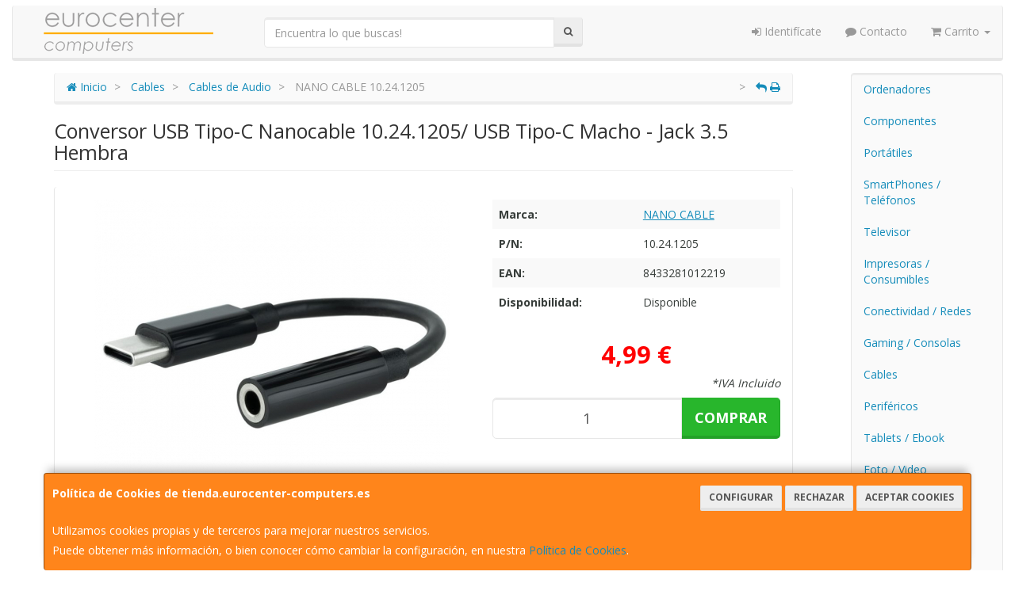

--- FILE ---
content_type: text/html; charset=utf-8
request_url: https://www.google.com/recaptcha/api2/anchor?ar=1&k=6LeD1X0UAAAAAPFt7w5DHw1hCqFsmPRhW_z39km7&co=aHR0cHM6Ly93d3cudGllbmRhLmV1cm9jZW50ZXItY29tcHV0ZXJzLmVzOjQ0Mw..&hl=en&v=PoyoqOPhxBO7pBk68S4YbpHZ&size=normal&anchor-ms=20000&execute-ms=30000&cb=b6xmkqr3nb3c
body_size: 49318
content:
<!DOCTYPE HTML><html dir="ltr" lang="en"><head><meta http-equiv="Content-Type" content="text/html; charset=UTF-8">
<meta http-equiv="X-UA-Compatible" content="IE=edge">
<title>reCAPTCHA</title>
<style type="text/css">
/* cyrillic-ext */
@font-face {
  font-family: 'Roboto';
  font-style: normal;
  font-weight: 400;
  font-stretch: 100%;
  src: url(//fonts.gstatic.com/s/roboto/v48/KFO7CnqEu92Fr1ME7kSn66aGLdTylUAMa3GUBHMdazTgWw.woff2) format('woff2');
  unicode-range: U+0460-052F, U+1C80-1C8A, U+20B4, U+2DE0-2DFF, U+A640-A69F, U+FE2E-FE2F;
}
/* cyrillic */
@font-face {
  font-family: 'Roboto';
  font-style: normal;
  font-weight: 400;
  font-stretch: 100%;
  src: url(//fonts.gstatic.com/s/roboto/v48/KFO7CnqEu92Fr1ME7kSn66aGLdTylUAMa3iUBHMdazTgWw.woff2) format('woff2');
  unicode-range: U+0301, U+0400-045F, U+0490-0491, U+04B0-04B1, U+2116;
}
/* greek-ext */
@font-face {
  font-family: 'Roboto';
  font-style: normal;
  font-weight: 400;
  font-stretch: 100%;
  src: url(//fonts.gstatic.com/s/roboto/v48/KFO7CnqEu92Fr1ME7kSn66aGLdTylUAMa3CUBHMdazTgWw.woff2) format('woff2');
  unicode-range: U+1F00-1FFF;
}
/* greek */
@font-face {
  font-family: 'Roboto';
  font-style: normal;
  font-weight: 400;
  font-stretch: 100%;
  src: url(//fonts.gstatic.com/s/roboto/v48/KFO7CnqEu92Fr1ME7kSn66aGLdTylUAMa3-UBHMdazTgWw.woff2) format('woff2');
  unicode-range: U+0370-0377, U+037A-037F, U+0384-038A, U+038C, U+038E-03A1, U+03A3-03FF;
}
/* math */
@font-face {
  font-family: 'Roboto';
  font-style: normal;
  font-weight: 400;
  font-stretch: 100%;
  src: url(//fonts.gstatic.com/s/roboto/v48/KFO7CnqEu92Fr1ME7kSn66aGLdTylUAMawCUBHMdazTgWw.woff2) format('woff2');
  unicode-range: U+0302-0303, U+0305, U+0307-0308, U+0310, U+0312, U+0315, U+031A, U+0326-0327, U+032C, U+032F-0330, U+0332-0333, U+0338, U+033A, U+0346, U+034D, U+0391-03A1, U+03A3-03A9, U+03B1-03C9, U+03D1, U+03D5-03D6, U+03F0-03F1, U+03F4-03F5, U+2016-2017, U+2034-2038, U+203C, U+2040, U+2043, U+2047, U+2050, U+2057, U+205F, U+2070-2071, U+2074-208E, U+2090-209C, U+20D0-20DC, U+20E1, U+20E5-20EF, U+2100-2112, U+2114-2115, U+2117-2121, U+2123-214F, U+2190, U+2192, U+2194-21AE, U+21B0-21E5, U+21F1-21F2, U+21F4-2211, U+2213-2214, U+2216-22FF, U+2308-230B, U+2310, U+2319, U+231C-2321, U+2336-237A, U+237C, U+2395, U+239B-23B7, U+23D0, U+23DC-23E1, U+2474-2475, U+25AF, U+25B3, U+25B7, U+25BD, U+25C1, U+25CA, U+25CC, U+25FB, U+266D-266F, U+27C0-27FF, U+2900-2AFF, U+2B0E-2B11, U+2B30-2B4C, U+2BFE, U+3030, U+FF5B, U+FF5D, U+1D400-1D7FF, U+1EE00-1EEFF;
}
/* symbols */
@font-face {
  font-family: 'Roboto';
  font-style: normal;
  font-weight: 400;
  font-stretch: 100%;
  src: url(//fonts.gstatic.com/s/roboto/v48/KFO7CnqEu92Fr1ME7kSn66aGLdTylUAMaxKUBHMdazTgWw.woff2) format('woff2');
  unicode-range: U+0001-000C, U+000E-001F, U+007F-009F, U+20DD-20E0, U+20E2-20E4, U+2150-218F, U+2190, U+2192, U+2194-2199, U+21AF, U+21E6-21F0, U+21F3, U+2218-2219, U+2299, U+22C4-22C6, U+2300-243F, U+2440-244A, U+2460-24FF, U+25A0-27BF, U+2800-28FF, U+2921-2922, U+2981, U+29BF, U+29EB, U+2B00-2BFF, U+4DC0-4DFF, U+FFF9-FFFB, U+10140-1018E, U+10190-1019C, U+101A0, U+101D0-101FD, U+102E0-102FB, U+10E60-10E7E, U+1D2C0-1D2D3, U+1D2E0-1D37F, U+1F000-1F0FF, U+1F100-1F1AD, U+1F1E6-1F1FF, U+1F30D-1F30F, U+1F315, U+1F31C, U+1F31E, U+1F320-1F32C, U+1F336, U+1F378, U+1F37D, U+1F382, U+1F393-1F39F, U+1F3A7-1F3A8, U+1F3AC-1F3AF, U+1F3C2, U+1F3C4-1F3C6, U+1F3CA-1F3CE, U+1F3D4-1F3E0, U+1F3ED, U+1F3F1-1F3F3, U+1F3F5-1F3F7, U+1F408, U+1F415, U+1F41F, U+1F426, U+1F43F, U+1F441-1F442, U+1F444, U+1F446-1F449, U+1F44C-1F44E, U+1F453, U+1F46A, U+1F47D, U+1F4A3, U+1F4B0, U+1F4B3, U+1F4B9, U+1F4BB, U+1F4BF, U+1F4C8-1F4CB, U+1F4D6, U+1F4DA, U+1F4DF, U+1F4E3-1F4E6, U+1F4EA-1F4ED, U+1F4F7, U+1F4F9-1F4FB, U+1F4FD-1F4FE, U+1F503, U+1F507-1F50B, U+1F50D, U+1F512-1F513, U+1F53E-1F54A, U+1F54F-1F5FA, U+1F610, U+1F650-1F67F, U+1F687, U+1F68D, U+1F691, U+1F694, U+1F698, U+1F6AD, U+1F6B2, U+1F6B9-1F6BA, U+1F6BC, U+1F6C6-1F6CF, U+1F6D3-1F6D7, U+1F6E0-1F6EA, U+1F6F0-1F6F3, U+1F6F7-1F6FC, U+1F700-1F7FF, U+1F800-1F80B, U+1F810-1F847, U+1F850-1F859, U+1F860-1F887, U+1F890-1F8AD, U+1F8B0-1F8BB, U+1F8C0-1F8C1, U+1F900-1F90B, U+1F93B, U+1F946, U+1F984, U+1F996, U+1F9E9, U+1FA00-1FA6F, U+1FA70-1FA7C, U+1FA80-1FA89, U+1FA8F-1FAC6, U+1FACE-1FADC, U+1FADF-1FAE9, U+1FAF0-1FAF8, U+1FB00-1FBFF;
}
/* vietnamese */
@font-face {
  font-family: 'Roboto';
  font-style: normal;
  font-weight: 400;
  font-stretch: 100%;
  src: url(//fonts.gstatic.com/s/roboto/v48/KFO7CnqEu92Fr1ME7kSn66aGLdTylUAMa3OUBHMdazTgWw.woff2) format('woff2');
  unicode-range: U+0102-0103, U+0110-0111, U+0128-0129, U+0168-0169, U+01A0-01A1, U+01AF-01B0, U+0300-0301, U+0303-0304, U+0308-0309, U+0323, U+0329, U+1EA0-1EF9, U+20AB;
}
/* latin-ext */
@font-face {
  font-family: 'Roboto';
  font-style: normal;
  font-weight: 400;
  font-stretch: 100%;
  src: url(//fonts.gstatic.com/s/roboto/v48/KFO7CnqEu92Fr1ME7kSn66aGLdTylUAMa3KUBHMdazTgWw.woff2) format('woff2');
  unicode-range: U+0100-02BA, U+02BD-02C5, U+02C7-02CC, U+02CE-02D7, U+02DD-02FF, U+0304, U+0308, U+0329, U+1D00-1DBF, U+1E00-1E9F, U+1EF2-1EFF, U+2020, U+20A0-20AB, U+20AD-20C0, U+2113, U+2C60-2C7F, U+A720-A7FF;
}
/* latin */
@font-face {
  font-family: 'Roboto';
  font-style: normal;
  font-weight: 400;
  font-stretch: 100%;
  src: url(//fonts.gstatic.com/s/roboto/v48/KFO7CnqEu92Fr1ME7kSn66aGLdTylUAMa3yUBHMdazQ.woff2) format('woff2');
  unicode-range: U+0000-00FF, U+0131, U+0152-0153, U+02BB-02BC, U+02C6, U+02DA, U+02DC, U+0304, U+0308, U+0329, U+2000-206F, U+20AC, U+2122, U+2191, U+2193, U+2212, U+2215, U+FEFF, U+FFFD;
}
/* cyrillic-ext */
@font-face {
  font-family: 'Roboto';
  font-style: normal;
  font-weight: 500;
  font-stretch: 100%;
  src: url(//fonts.gstatic.com/s/roboto/v48/KFO7CnqEu92Fr1ME7kSn66aGLdTylUAMa3GUBHMdazTgWw.woff2) format('woff2');
  unicode-range: U+0460-052F, U+1C80-1C8A, U+20B4, U+2DE0-2DFF, U+A640-A69F, U+FE2E-FE2F;
}
/* cyrillic */
@font-face {
  font-family: 'Roboto';
  font-style: normal;
  font-weight: 500;
  font-stretch: 100%;
  src: url(//fonts.gstatic.com/s/roboto/v48/KFO7CnqEu92Fr1ME7kSn66aGLdTylUAMa3iUBHMdazTgWw.woff2) format('woff2');
  unicode-range: U+0301, U+0400-045F, U+0490-0491, U+04B0-04B1, U+2116;
}
/* greek-ext */
@font-face {
  font-family: 'Roboto';
  font-style: normal;
  font-weight: 500;
  font-stretch: 100%;
  src: url(//fonts.gstatic.com/s/roboto/v48/KFO7CnqEu92Fr1ME7kSn66aGLdTylUAMa3CUBHMdazTgWw.woff2) format('woff2');
  unicode-range: U+1F00-1FFF;
}
/* greek */
@font-face {
  font-family: 'Roboto';
  font-style: normal;
  font-weight: 500;
  font-stretch: 100%;
  src: url(//fonts.gstatic.com/s/roboto/v48/KFO7CnqEu92Fr1ME7kSn66aGLdTylUAMa3-UBHMdazTgWw.woff2) format('woff2');
  unicode-range: U+0370-0377, U+037A-037F, U+0384-038A, U+038C, U+038E-03A1, U+03A3-03FF;
}
/* math */
@font-face {
  font-family: 'Roboto';
  font-style: normal;
  font-weight: 500;
  font-stretch: 100%;
  src: url(//fonts.gstatic.com/s/roboto/v48/KFO7CnqEu92Fr1ME7kSn66aGLdTylUAMawCUBHMdazTgWw.woff2) format('woff2');
  unicode-range: U+0302-0303, U+0305, U+0307-0308, U+0310, U+0312, U+0315, U+031A, U+0326-0327, U+032C, U+032F-0330, U+0332-0333, U+0338, U+033A, U+0346, U+034D, U+0391-03A1, U+03A3-03A9, U+03B1-03C9, U+03D1, U+03D5-03D6, U+03F0-03F1, U+03F4-03F5, U+2016-2017, U+2034-2038, U+203C, U+2040, U+2043, U+2047, U+2050, U+2057, U+205F, U+2070-2071, U+2074-208E, U+2090-209C, U+20D0-20DC, U+20E1, U+20E5-20EF, U+2100-2112, U+2114-2115, U+2117-2121, U+2123-214F, U+2190, U+2192, U+2194-21AE, U+21B0-21E5, U+21F1-21F2, U+21F4-2211, U+2213-2214, U+2216-22FF, U+2308-230B, U+2310, U+2319, U+231C-2321, U+2336-237A, U+237C, U+2395, U+239B-23B7, U+23D0, U+23DC-23E1, U+2474-2475, U+25AF, U+25B3, U+25B7, U+25BD, U+25C1, U+25CA, U+25CC, U+25FB, U+266D-266F, U+27C0-27FF, U+2900-2AFF, U+2B0E-2B11, U+2B30-2B4C, U+2BFE, U+3030, U+FF5B, U+FF5D, U+1D400-1D7FF, U+1EE00-1EEFF;
}
/* symbols */
@font-face {
  font-family: 'Roboto';
  font-style: normal;
  font-weight: 500;
  font-stretch: 100%;
  src: url(//fonts.gstatic.com/s/roboto/v48/KFO7CnqEu92Fr1ME7kSn66aGLdTylUAMaxKUBHMdazTgWw.woff2) format('woff2');
  unicode-range: U+0001-000C, U+000E-001F, U+007F-009F, U+20DD-20E0, U+20E2-20E4, U+2150-218F, U+2190, U+2192, U+2194-2199, U+21AF, U+21E6-21F0, U+21F3, U+2218-2219, U+2299, U+22C4-22C6, U+2300-243F, U+2440-244A, U+2460-24FF, U+25A0-27BF, U+2800-28FF, U+2921-2922, U+2981, U+29BF, U+29EB, U+2B00-2BFF, U+4DC0-4DFF, U+FFF9-FFFB, U+10140-1018E, U+10190-1019C, U+101A0, U+101D0-101FD, U+102E0-102FB, U+10E60-10E7E, U+1D2C0-1D2D3, U+1D2E0-1D37F, U+1F000-1F0FF, U+1F100-1F1AD, U+1F1E6-1F1FF, U+1F30D-1F30F, U+1F315, U+1F31C, U+1F31E, U+1F320-1F32C, U+1F336, U+1F378, U+1F37D, U+1F382, U+1F393-1F39F, U+1F3A7-1F3A8, U+1F3AC-1F3AF, U+1F3C2, U+1F3C4-1F3C6, U+1F3CA-1F3CE, U+1F3D4-1F3E0, U+1F3ED, U+1F3F1-1F3F3, U+1F3F5-1F3F7, U+1F408, U+1F415, U+1F41F, U+1F426, U+1F43F, U+1F441-1F442, U+1F444, U+1F446-1F449, U+1F44C-1F44E, U+1F453, U+1F46A, U+1F47D, U+1F4A3, U+1F4B0, U+1F4B3, U+1F4B9, U+1F4BB, U+1F4BF, U+1F4C8-1F4CB, U+1F4D6, U+1F4DA, U+1F4DF, U+1F4E3-1F4E6, U+1F4EA-1F4ED, U+1F4F7, U+1F4F9-1F4FB, U+1F4FD-1F4FE, U+1F503, U+1F507-1F50B, U+1F50D, U+1F512-1F513, U+1F53E-1F54A, U+1F54F-1F5FA, U+1F610, U+1F650-1F67F, U+1F687, U+1F68D, U+1F691, U+1F694, U+1F698, U+1F6AD, U+1F6B2, U+1F6B9-1F6BA, U+1F6BC, U+1F6C6-1F6CF, U+1F6D3-1F6D7, U+1F6E0-1F6EA, U+1F6F0-1F6F3, U+1F6F7-1F6FC, U+1F700-1F7FF, U+1F800-1F80B, U+1F810-1F847, U+1F850-1F859, U+1F860-1F887, U+1F890-1F8AD, U+1F8B0-1F8BB, U+1F8C0-1F8C1, U+1F900-1F90B, U+1F93B, U+1F946, U+1F984, U+1F996, U+1F9E9, U+1FA00-1FA6F, U+1FA70-1FA7C, U+1FA80-1FA89, U+1FA8F-1FAC6, U+1FACE-1FADC, U+1FADF-1FAE9, U+1FAF0-1FAF8, U+1FB00-1FBFF;
}
/* vietnamese */
@font-face {
  font-family: 'Roboto';
  font-style: normal;
  font-weight: 500;
  font-stretch: 100%;
  src: url(//fonts.gstatic.com/s/roboto/v48/KFO7CnqEu92Fr1ME7kSn66aGLdTylUAMa3OUBHMdazTgWw.woff2) format('woff2');
  unicode-range: U+0102-0103, U+0110-0111, U+0128-0129, U+0168-0169, U+01A0-01A1, U+01AF-01B0, U+0300-0301, U+0303-0304, U+0308-0309, U+0323, U+0329, U+1EA0-1EF9, U+20AB;
}
/* latin-ext */
@font-face {
  font-family: 'Roboto';
  font-style: normal;
  font-weight: 500;
  font-stretch: 100%;
  src: url(//fonts.gstatic.com/s/roboto/v48/KFO7CnqEu92Fr1ME7kSn66aGLdTylUAMa3KUBHMdazTgWw.woff2) format('woff2');
  unicode-range: U+0100-02BA, U+02BD-02C5, U+02C7-02CC, U+02CE-02D7, U+02DD-02FF, U+0304, U+0308, U+0329, U+1D00-1DBF, U+1E00-1E9F, U+1EF2-1EFF, U+2020, U+20A0-20AB, U+20AD-20C0, U+2113, U+2C60-2C7F, U+A720-A7FF;
}
/* latin */
@font-face {
  font-family: 'Roboto';
  font-style: normal;
  font-weight: 500;
  font-stretch: 100%;
  src: url(//fonts.gstatic.com/s/roboto/v48/KFO7CnqEu92Fr1ME7kSn66aGLdTylUAMa3yUBHMdazQ.woff2) format('woff2');
  unicode-range: U+0000-00FF, U+0131, U+0152-0153, U+02BB-02BC, U+02C6, U+02DA, U+02DC, U+0304, U+0308, U+0329, U+2000-206F, U+20AC, U+2122, U+2191, U+2193, U+2212, U+2215, U+FEFF, U+FFFD;
}
/* cyrillic-ext */
@font-face {
  font-family: 'Roboto';
  font-style: normal;
  font-weight: 900;
  font-stretch: 100%;
  src: url(//fonts.gstatic.com/s/roboto/v48/KFO7CnqEu92Fr1ME7kSn66aGLdTylUAMa3GUBHMdazTgWw.woff2) format('woff2');
  unicode-range: U+0460-052F, U+1C80-1C8A, U+20B4, U+2DE0-2DFF, U+A640-A69F, U+FE2E-FE2F;
}
/* cyrillic */
@font-face {
  font-family: 'Roboto';
  font-style: normal;
  font-weight: 900;
  font-stretch: 100%;
  src: url(//fonts.gstatic.com/s/roboto/v48/KFO7CnqEu92Fr1ME7kSn66aGLdTylUAMa3iUBHMdazTgWw.woff2) format('woff2');
  unicode-range: U+0301, U+0400-045F, U+0490-0491, U+04B0-04B1, U+2116;
}
/* greek-ext */
@font-face {
  font-family: 'Roboto';
  font-style: normal;
  font-weight: 900;
  font-stretch: 100%;
  src: url(//fonts.gstatic.com/s/roboto/v48/KFO7CnqEu92Fr1ME7kSn66aGLdTylUAMa3CUBHMdazTgWw.woff2) format('woff2');
  unicode-range: U+1F00-1FFF;
}
/* greek */
@font-face {
  font-family: 'Roboto';
  font-style: normal;
  font-weight: 900;
  font-stretch: 100%;
  src: url(//fonts.gstatic.com/s/roboto/v48/KFO7CnqEu92Fr1ME7kSn66aGLdTylUAMa3-UBHMdazTgWw.woff2) format('woff2');
  unicode-range: U+0370-0377, U+037A-037F, U+0384-038A, U+038C, U+038E-03A1, U+03A3-03FF;
}
/* math */
@font-face {
  font-family: 'Roboto';
  font-style: normal;
  font-weight: 900;
  font-stretch: 100%;
  src: url(//fonts.gstatic.com/s/roboto/v48/KFO7CnqEu92Fr1ME7kSn66aGLdTylUAMawCUBHMdazTgWw.woff2) format('woff2');
  unicode-range: U+0302-0303, U+0305, U+0307-0308, U+0310, U+0312, U+0315, U+031A, U+0326-0327, U+032C, U+032F-0330, U+0332-0333, U+0338, U+033A, U+0346, U+034D, U+0391-03A1, U+03A3-03A9, U+03B1-03C9, U+03D1, U+03D5-03D6, U+03F0-03F1, U+03F4-03F5, U+2016-2017, U+2034-2038, U+203C, U+2040, U+2043, U+2047, U+2050, U+2057, U+205F, U+2070-2071, U+2074-208E, U+2090-209C, U+20D0-20DC, U+20E1, U+20E5-20EF, U+2100-2112, U+2114-2115, U+2117-2121, U+2123-214F, U+2190, U+2192, U+2194-21AE, U+21B0-21E5, U+21F1-21F2, U+21F4-2211, U+2213-2214, U+2216-22FF, U+2308-230B, U+2310, U+2319, U+231C-2321, U+2336-237A, U+237C, U+2395, U+239B-23B7, U+23D0, U+23DC-23E1, U+2474-2475, U+25AF, U+25B3, U+25B7, U+25BD, U+25C1, U+25CA, U+25CC, U+25FB, U+266D-266F, U+27C0-27FF, U+2900-2AFF, U+2B0E-2B11, U+2B30-2B4C, U+2BFE, U+3030, U+FF5B, U+FF5D, U+1D400-1D7FF, U+1EE00-1EEFF;
}
/* symbols */
@font-face {
  font-family: 'Roboto';
  font-style: normal;
  font-weight: 900;
  font-stretch: 100%;
  src: url(//fonts.gstatic.com/s/roboto/v48/KFO7CnqEu92Fr1ME7kSn66aGLdTylUAMaxKUBHMdazTgWw.woff2) format('woff2');
  unicode-range: U+0001-000C, U+000E-001F, U+007F-009F, U+20DD-20E0, U+20E2-20E4, U+2150-218F, U+2190, U+2192, U+2194-2199, U+21AF, U+21E6-21F0, U+21F3, U+2218-2219, U+2299, U+22C4-22C6, U+2300-243F, U+2440-244A, U+2460-24FF, U+25A0-27BF, U+2800-28FF, U+2921-2922, U+2981, U+29BF, U+29EB, U+2B00-2BFF, U+4DC0-4DFF, U+FFF9-FFFB, U+10140-1018E, U+10190-1019C, U+101A0, U+101D0-101FD, U+102E0-102FB, U+10E60-10E7E, U+1D2C0-1D2D3, U+1D2E0-1D37F, U+1F000-1F0FF, U+1F100-1F1AD, U+1F1E6-1F1FF, U+1F30D-1F30F, U+1F315, U+1F31C, U+1F31E, U+1F320-1F32C, U+1F336, U+1F378, U+1F37D, U+1F382, U+1F393-1F39F, U+1F3A7-1F3A8, U+1F3AC-1F3AF, U+1F3C2, U+1F3C4-1F3C6, U+1F3CA-1F3CE, U+1F3D4-1F3E0, U+1F3ED, U+1F3F1-1F3F3, U+1F3F5-1F3F7, U+1F408, U+1F415, U+1F41F, U+1F426, U+1F43F, U+1F441-1F442, U+1F444, U+1F446-1F449, U+1F44C-1F44E, U+1F453, U+1F46A, U+1F47D, U+1F4A3, U+1F4B0, U+1F4B3, U+1F4B9, U+1F4BB, U+1F4BF, U+1F4C8-1F4CB, U+1F4D6, U+1F4DA, U+1F4DF, U+1F4E3-1F4E6, U+1F4EA-1F4ED, U+1F4F7, U+1F4F9-1F4FB, U+1F4FD-1F4FE, U+1F503, U+1F507-1F50B, U+1F50D, U+1F512-1F513, U+1F53E-1F54A, U+1F54F-1F5FA, U+1F610, U+1F650-1F67F, U+1F687, U+1F68D, U+1F691, U+1F694, U+1F698, U+1F6AD, U+1F6B2, U+1F6B9-1F6BA, U+1F6BC, U+1F6C6-1F6CF, U+1F6D3-1F6D7, U+1F6E0-1F6EA, U+1F6F0-1F6F3, U+1F6F7-1F6FC, U+1F700-1F7FF, U+1F800-1F80B, U+1F810-1F847, U+1F850-1F859, U+1F860-1F887, U+1F890-1F8AD, U+1F8B0-1F8BB, U+1F8C0-1F8C1, U+1F900-1F90B, U+1F93B, U+1F946, U+1F984, U+1F996, U+1F9E9, U+1FA00-1FA6F, U+1FA70-1FA7C, U+1FA80-1FA89, U+1FA8F-1FAC6, U+1FACE-1FADC, U+1FADF-1FAE9, U+1FAF0-1FAF8, U+1FB00-1FBFF;
}
/* vietnamese */
@font-face {
  font-family: 'Roboto';
  font-style: normal;
  font-weight: 900;
  font-stretch: 100%;
  src: url(//fonts.gstatic.com/s/roboto/v48/KFO7CnqEu92Fr1ME7kSn66aGLdTylUAMa3OUBHMdazTgWw.woff2) format('woff2');
  unicode-range: U+0102-0103, U+0110-0111, U+0128-0129, U+0168-0169, U+01A0-01A1, U+01AF-01B0, U+0300-0301, U+0303-0304, U+0308-0309, U+0323, U+0329, U+1EA0-1EF9, U+20AB;
}
/* latin-ext */
@font-face {
  font-family: 'Roboto';
  font-style: normal;
  font-weight: 900;
  font-stretch: 100%;
  src: url(//fonts.gstatic.com/s/roboto/v48/KFO7CnqEu92Fr1ME7kSn66aGLdTylUAMa3KUBHMdazTgWw.woff2) format('woff2');
  unicode-range: U+0100-02BA, U+02BD-02C5, U+02C7-02CC, U+02CE-02D7, U+02DD-02FF, U+0304, U+0308, U+0329, U+1D00-1DBF, U+1E00-1E9F, U+1EF2-1EFF, U+2020, U+20A0-20AB, U+20AD-20C0, U+2113, U+2C60-2C7F, U+A720-A7FF;
}
/* latin */
@font-face {
  font-family: 'Roboto';
  font-style: normal;
  font-weight: 900;
  font-stretch: 100%;
  src: url(//fonts.gstatic.com/s/roboto/v48/KFO7CnqEu92Fr1ME7kSn66aGLdTylUAMa3yUBHMdazQ.woff2) format('woff2');
  unicode-range: U+0000-00FF, U+0131, U+0152-0153, U+02BB-02BC, U+02C6, U+02DA, U+02DC, U+0304, U+0308, U+0329, U+2000-206F, U+20AC, U+2122, U+2191, U+2193, U+2212, U+2215, U+FEFF, U+FFFD;
}

</style>
<link rel="stylesheet" type="text/css" href="https://www.gstatic.com/recaptcha/releases/PoyoqOPhxBO7pBk68S4YbpHZ/styles__ltr.css">
<script nonce="8qaMnG1NivohT_7jS3Zhfw" type="text/javascript">window['__recaptcha_api'] = 'https://www.google.com/recaptcha/api2/';</script>
<script type="text/javascript" src="https://www.gstatic.com/recaptcha/releases/PoyoqOPhxBO7pBk68S4YbpHZ/recaptcha__en.js" nonce="8qaMnG1NivohT_7jS3Zhfw">
      
    </script></head>
<body><div id="rc-anchor-alert" class="rc-anchor-alert"></div>
<input type="hidden" id="recaptcha-token" value="[base64]">
<script type="text/javascript" nonce="8qaMnG1NivohT_7jS3Zhfw">
      recaptcha.anchor.Main.init("[\x22ainput\x22,[\x22bgdata\x22,\x22\x22,\[base64]/[base64]/[base64]/bmV3IHJbeF0oY1swXSk6RT09Mj9uZXcgclt4XShjWzBdLGNbMV0pOkU9PTM/bmV3IHJbeF0oY1swXSxjWzFdLGNbMl0pOkU9PTQ/[base64]/[base64]/[base64]/[base64]/[base64]/[base64]/[base64]/[base64]\x22,\[base64]\\u003d\x22,\[base64]/DhVzCssONwoUUw7lcwoXCkMOrZMOWZDTCmsK2wrYPw71iw6dbw5xPw5QkwpNuw4QtJHZHw6krBXUaUDHCsWoXw7HDicK3w5rCpsKARMO6IsOuw6NtwoZ9e2DCmSYbPV4fwobDmTEDw6zDrcKzw7w+ZQtFwp7Cj8KtUn/CtsKkGcK3DiTDsmcwJS7DjcOFUV9wRMKJLGPDpcKRNMKDdzfDrGYnw63DmcOrEsO3wo7DhDPCssK0RnHCpFdXw7FuwpdIwqNybcOCIFwXXgQPw4YMICTDq8KQeMOgwqXDksK/wolIFSfDlVjDr2l4YgXDkcOQKMKiwo4ITsK+AsKnW8KWwpcnSSkldgPCg8K/w58qwrXCu8KAwpwhwpFHw5pLFsKbw5MweMKHw5A1I3/[base64]/b3DDrBHDlMOIMh9Tw5vCpWFCwrsYYsKmPsOTfgh0wrh5YsKVNEADwrkdwpPDncKlIcOcYwnCgBrCiV/[base64]/CnsOkTGTCsEbCq8KXZyMcwoxpwpdyEcK+RRcdwovCusOIw4g6MwgSU8K0S8KbQsKZah01w6JIw4pjd8KmScONP8ODRsO8w7R7w6fCrMKjw7PCjmYgMsO0w7YQw7vCssOlw6gTwolwBWhOT8O3w54/w4gefQTDilHDicO2OhDDg8OgwqHCswPDrwZ4eBskBGbCqmHCjcKffxVIw6/CqcK8Kz8UMsO2Gnk2wqJGw7tTZsOuw7bCkC4bwr06cFPDigXDvcO2w7guCcOnZ8ONwrErZF/DnMORwqrDm8K9w4vCl8KUJh/Cn8KLP8KbwpckRHJrHCDCsMK6w5HDjsKgwrLDrARdBGdhGz7Cq8KjfcOeSsKKw5XDvcOjwoFRXcONbcK2w6TDoMOQw5bDhwENFMKgLDkiY8Kvw6sQTsKcVcOew5nCrsO6YhZ5GkPDjMOWX8K5OEcDZSTDrMOGT35/Bk4+wrhGwpIrBMOWwqpow4HDoBxgdTvCmMKNw6MNwoMPHw81w6HDj8KLPcK6fGrCk8Ozw63CqsKBw4/DvcK0wonCjQXChMK4woF+wpLCosKVMVLCkD1dWMKqwr7DosOVwroDw6VgQ8K/w7VnLcOOcsK1wrbDiA0jwqbCnsOkWsKRwq5qBA0Tw4pAwq/[base64]/Cs10lGsK9TMOtwo/CrMKpwr7CjHvDssKrwqFtd8OVwodQwrnCvEbCnQTDq8KqNgzClS/CjMOeDkLDgsOvw5/CnGl8AsONeCLDqMKCa8OCUsKKw70mwo9+w7bCmcKXwpTCqcK/[base64]/CqMOWIsOdw67DmsO4w6HCpcOIeEB0PwvCpwBQHcO4wrfDjjDDqSTDqxrCssKxwogpICjDq33DrMKYPMOFw5o7w6oMw7rDvMOOwoRsRSTCjAh0Yy0EwqnDnMKCDsOLwrrDvDpLwoETE33DvMOhQsOqHcKDSMKtwqbCtEFbw5zCpsKcwq1Rwp3Cj3/[base64]/DssKfwoDCiRrCkQbCjsOQHFnCocO4f0XDucKxw6UVwoXCjAl+wrnCq3DDpzDCncO+w7nDkUQOw47DicK1wpnDlFLClsKLw6/Cn8O1UcOOYFA3EMKYdQxnbVcfw48iw6DDjBHDgEzDmMKOSDTCoxHDjcOcLsOzw4/CocKzw5lRwrTDun7CglodcEY0w7nDrD7DhMOww5zCr8OYMsOXwqQgBAwRwp1sDx5BLhN/JMOaNDjDkMKRNS4BwoUTw5HCn8K2U8KgMQXCiDttw4AJKFDDrn8aQ8OfwqfDiHHCm1h9f8OUfBBTwqTDjH8xw4o0U8KQwrXCgMOoAcOkw4PCl1TDgF9dw71vwpfCl8OFw7dhDMOew5XDj8KIw5QxJsKqT8OmK13DoWbChcKuw4VBRsO6M8KXw6sJDcKow7/Cj38Aw73DkWXDowscCA9TwosPXsKWwqLDum7DtMO7wpDCiQpfDsKZaMOgJXDDs2TCplo0WTzDl1tRCMOzNQvDqsOMwptpFnXCojnDugbCpMKoPMK/[base64]/CqiDDllzCncORZMKOwp/DmifCi8KdI8OUw7EqBEEifcOVwrZUMzzCqsK/EMKxwp/DjWI9AQXCqjN2wrpMw4rDhTDCqwIAwo/DqcK2w6kjwpDCtDUfAsKtXl4zw4EkBsKGb3jCmMKYaVTDomNgw4pXZMK2N8K1w5pDccOQSDbCmmRfwoAhwotcbAV3VMKnT8Kew4lPeMKmGcOlf1AkwpfDkljDo8KqwpcKDksZYDsHw7jClMOYw6fCmMOMdnPDpmNBS8KJw4AlYMOGw7PCiy4yw5zClsKXHAZ/woQBScOcN8KGwpR6F1XCp2BfQ8OMLjLCp8KEAMK7YFXCgHDDssKwIw0Jw79swrbCiCLCnR7Cly7CtcOxwo7CgMKyFcOxw5FGLcOdw409wrdFUcOFAjDCsiYGw53DpsKkw6/CrH3CuV3DjR95LMOAXsKIMRXDkcO7w4dYw5gFWm3Cix7CjMO1w6vCqsKKw7/DgMODwrHCgmzDrz0DMzLCvyphw6jDicOyLGg+CVJYw6HCtcObw7M3Q8O6acO0CW04wpzCsMOJw5nCusKycTHChsKqwp0vw7jCtCkjDcKCwrpdBh/DgMONEsOiJW7Ci2Mla0NWfMOpY8KGwrtYC8OVwrLCog1hw5/CkcObw6bDmsKlwr/Cs8KNVcKZRcOJw6cqAsKgwoEIQMOMw5vChsO3ZcKDwpxDOsKOw487woHCs8KOFsOtVnrCqBspa8K0w70/wphuw4lnw7d9wqXCoQoEfcKxPcKewoE1wrXCq8OdAMOCNn3Dg8KZw7rCoMKFwpkmEsKbw6LDjiggPsOewoMqSXppfsOZwpBsJB5zwo4kwrdFwrjDisK6w6Vpw5N9w7DDng4IT8Kdw5XDgMKTw5HDty/DgsK3c0R6w4ABJcObw41BAwjCinfCtwsbwpnDvnvDjV7DlcOdH8OOwpQCwp/CgXXDo0bDocK+DBbDisOWesKJw4fDjlNsPX/CpsO1cF/[base64]/CkcKqYcOVecOHwpQiw55KwqJ3wpXCvyrCvMOpT8Kow5XDkBDDhggQFBDCqXM7W1fDhBTCvkbCrzPDscK7w4diw5/CrsO0w54vw6oPTW95wqYXEMOPRsODFcKnwoUuw4Udw6TClzvDpsKERcK/w7zCmcOlw6VoZnHCrBfCjcObwpTDkyUXSx17wowtBsKTwqY6WcOywoEXwo4IS8KAATVSw4jDh8OFLMKgw6UNPUHCtV/CjUPCiy5SA0zDtX7DnsOpQlgZw6o4wpXCgRlTbBE6Y8KiMybCpsO4T8OcwqFsRcOKw7Ybw6XDnsOpw5gHw7Q9w5MZO8K4w4krMGrDmyJkwqQXw53CoMKBHzs7SMOLOynDoVbCiRtGNjMFwrBCwp7CiirDiQLDuwd7wqXCjEPDpDFIwp0Gw4DCjA/Ds8OnwrM9BBU+dcKkwozCgcOEw6DDoMOgwrPCgHIrTMOswrtWw6HDr8OoF2p/wqPClVEgZMKTwqbCucOHP8Klwq0yC8OuDMKnSmpTw5EdCcOzw4bCrwLCpcOVSQsMdGA6w7DCmEx6wqzDrC13XsK5w7J9ScORwpjDqX3DkMODwo3DkVF7AnnDq8KaH1vDlk53OjnChsOWwrLDmsONwo/CnizCusKwKxrDuMK/wpQPw7fDmkRww5kiQcK4WMKTwq7DoMK+Uh5lw7nDtwAOfBZ4YMKQw6YTcMO9wo/CqFTDjTNXbcKeQzfCr8O/w4rDqcKxwoTDqERdcCMtXHpUFsKgw75kQ3rCj8OEDcKYPD3CjRXCtAzCtMOjw6zCiiXDrcK/wp/Dt8OkHMOrbMOtOm3Ch3kxT8K2w5HCjMKOwrvDmcKZw5FowrhXw7zDh8K+YMK2wpnCggrChsKbZE/Dv8KkwqU7Fg7CocKCAsKsD8Odw5PDvsKhRjvCuVLDvMKvw6o9wohLw7pjcmsaJ11Qw4XClBLDljp/QyxEwpdwczB+BsK8YCBcw4okTTlZwoRybcKHS8OZZ2TDqTzDn8Kdw4jCqkzCkcODZh8vHXjCssK6w7PDrMKDbsOIIsOhw5PCqkbDlMKxXhbClcK+EcKuwqLDkMOOHxrDhRfDlUHDisOkY8OfbsOJe8OqwoolDMOLwpzCgsOuawjCkjR/wq7Ckkkpwp9aw5HDu8KZw40sa8OKwoLDgmrDnjzDnsKqDk9mdcOZwo3DtcOJLXcUw4TCgcKQw4ZDbsKjwrTDtg1vw5rDoSUMw6/DmTowwplHPcKbw68Bw4d4C8OSOkjDuDIYZ8KzwrzCo8O2wq7CisOlw6NPXBHCvcKMwpLDmS4XYcKHw4M9fsO5w4AWRsO7w7nChwx+w70ywrrDkykaasOYwoLDhcOAAcKvwqLDlcK/bcOcwqrCvDd7VUEKUSTCh8OQw7ZpHMOcDhF6w5TDrGjDn0nDvkMpU8KDw50/dMKIwoMdw6bDrcOvGXjDvMKlSGXCozLCnsOwE8Omw67Cm0YLwqrCv8Osw4vDssK0wr/Con0bBsOiAA1ow5TCtsKDw7vDnsOAw57Cq8KPwp8vwpldacK+wqfCkh0JBWl5wpBjQsKUwqfDlsKnw41/wqLDqMOvb8OTw5fCssOeTyXDi8KFwqUPw4M3w5N/cXEJwppAPGoKfMK+anXDpVsgHkcKw4rCnsOkfcO5f8O7w6MFw6t5w63Cu8OlwpLCt8KULzjDsVTDq3FNfxrCo8OnwrVmFjJNw7bDnlhCwrDCvMKhKMKGwpkVwoxuwrtRwo5Pw4XDnVbCmXbDhw3DhirDqRtrEcKeE8KBXmvDrz/DsgwhB8K6wrLCm8Okw54oaMKjJ8ODwrvDssKWB0/Dm8O6wro7wrFNw57CtsK3YkzCisKEEsO3w5DCv8KywqoTw6A7BCrDmMKrWkvCoDnCi1VkcEIvdsOsw6bDsBF0N1TCvcO8DsOMJsOMFyRvbnkoEiHCsXPDlMK4w4zDmMK0wqZkw7jDkjrCpxnCpxjCrMOTw7TCq8O9wr8rwogAP39/ZlVdw7TCnkTDlQDCpgjCmcKLGA5jfFRFwqFFw7QJVMOGw7UjeETCrsOiw5LClsKHMsOTS8KUwrTDisKCwrDDpQrCuMOcw77DlcKMBURywrLCu8O1wqvDhHs7w4TChsKUwoPCvXhTwr4EBMKnDA/CosKZwocpZcOOC2PDiXFUJ353QsOOw7xpKwHDp2TCnDpMNEpAQyfCm8Odw53CkSzCuAkHNjFnwqp/Dm4iw7DChcKtwqYbw75jwqjCjcKYw7Umw4QswpHDjRLCvDXCj8Kbw63DjjHCknjDtMOYwpMLwq9NwpsdGMOFwpbDhgMhd8KKw7Y+XcOgacOrTcKrUB5tYMK5N8KecE8eFW5Zw7s3w6fCiG5kcMKbHx8CwppcZUPCpT/CtcKpwr4Tw6PCqsKSw5HDlUTDinxnwrQ3acOdw5Jvw4rDisOJScKKw6DCmB0Fw640K8KPw6w5fX4Rw6rDu8KKBsOPw7gdWmbCu8Olc8K5w7TDs8O+w51TI8OlwovCgsKOW8K0DQLDicO8w63DvmHDozLCt8O9woHDvMOsAMOBwqrChMOQQmXCnU/DhADDgMOawo98wp/DuW4AwoNfwpx+OsKuwrTCoCnDl8KKEcKGGXh6N8KRPS3CsMOMHxF1McObAMKAw5BgwrvCjxNsMMOywoUaai/DhMKxw5TDucOnwrJQw6/[base64]/[base64]/[base64]/cmZ6YTHDssKyPXTClGjCrMOFdMKecWs+wox2X8KYw6/CnSB7ZcOWAMK1LGDCuMOkwrJVw6LDg3XDhsKjwqYFXhgBw6vDisKXwqU/[base64]/ClMKqw7J/[base64]/F8Onwqd6wrhqwrPDqcKOwoNmAMKawqDCrMKzFUDDrsO3XmxGwoVxfRzCl8O1VsO3wpLDoMO5w6zDtBd1w6DDucKBw7Umw4zCsmXCp8KCw4zDncKWwoc+RhnCkEIqVMONUMKqVcOSMMOpHsONw7VoNSHDsMKEScOeewtnEsK9w6QZw43Cm8KqwrUYw73Dt8O5w5/[base64]/DlsKtHMKXbA0oR8OfwqfDgA/Cg8KbecKuwqnCulrDjVciHMKBGmjDjcKAwqwewqDDjHTDlWlWw5JVUiTDrcKzHcOFw7PDpDZ4aHZza8K+JcKtJBrDrsOKI8KqwpdKXcKqw41zZMKWw50tHmzCu8Kmw7jCrcOkw4oBXRlBwrrDh0ksRH3CvTs3wpZ0wp3Dg3RmwrYtPyN8w58XwpLDh8KQw5/DmTJKwoo+G8Kow5kmSMK0w6PDuMKqRcK6wqMnEmFJw57DksK0LgvDpMKiw5xNw4bDn1IQwpJKasKrwprCusK/L8OCNTTCkyllSUzCrsKLEyDDrVvDvsK4woPDocOywrg/VTzCqU3DoFhdwot+QcKbK8KQAFzDl8KcwoUIwoZ/aEfCgxPCuMK+NzVxAywKLRfCsMOFwohjw7LCgcKQwqZ1LzclAEkJIcO8AMOew59ZL8KLwqM4wohSw4HDqT3DoxjCrsKZW28Awp3CqiV0w7jDmcKBw7wmw6pDOMKqwqAlJsKCw708w77CksORYMK+w7LDmsOUasKlE8Kpe8OJLg/ClgDDgWsQw6/DpStIFyLCk8KXJ8Kww4NfwrhDfcOpwo/CqsKwXSPCjTVZw7HDszvDsn00w654w4fCmxUCfQA0w7nDs0Npwr7DsMK4w4AmwrMVworCv8Kdb24REQ7Do1sPVsKdBMO3dxDCsMOwXRBSw5vDhsOdw5nCmWPDl8KpQllWwqF/wofCrmTDt8Omw5HCjsKQwrzDrMKXwpxtZ8K2EXZGwrccDWF3w49nwqjCiMOawrB2L8OqLcOVPMOHDU/DkUnDiAQ8w4bCqsOecwk/VFLDgjNjAHnCkcOCY1fDtyvDtXLCu1Ihw4Bub27CkcK0YsK9w4/DqcKgw5PCo199KcKEXxnDjcKew6nCtwHCtATClMOaSsOfbcKpw7pCw6XCmCVnPlhYw6Ehwrg1P3VUIkdfw65Fw7p0w7nChUcUL3bChsK3w4l6w7o9wr/Cv8Kewr3DtMKSasO3UC91w7Z4wo04wrsqw74DwpnDvWHCpRPCu8O2w6xrHEtnwoHDusOgcsKheVgmwr02OQJMY8KaYAUzWMOWPMOMw7HDj8KHcEnCp8KAbyZsUEhUw53CpBjDilnCp3J/aMKicjbCk0xFB8K6CsOqHcOqw63DuMKMMT4Jw7/CpsOyw7s7RClvVE/CixxpwqPCssKZYyHCuCRuSjbDs1zCncKFFSE/LHTDuB16w75Uw5vCgsO9wqbCpGPCp8KgV8Oxw7XClB84wpDCpmjDoQ8TemzDlRhEwpYeJ8OXw610w5pjwoV5w6EhwrRqJsKtw4UEw5fCpCAfIgDCrcK0fcOlG8Otw4YzK8OVQj/Cgn43wq/[base64]/w4l5cSADwqY3Cld/ZsOxSUsFw4jDrjBPwplBbcKTGgMsP8ONw4DDqsOuwq3Dm8O1RsO5wooabcKVw5LCvMOPwpHDghY1WkfDtX16w4LDjjjCsW0Zw4cvbcO5woHDlcKZwpTClMOSEEzDoQ8nwqDDkcOdL8O3w50lw7TDnW3CkyPCh3PCj0ABesOMTx/[base64]/DjcOVfzYdHsKJw6dOw7TDhn3Dk8KZPcK3XwLDsC7DgMKzNcOnJFIUw60cdMOrwpMCC8KnXAwjwqLDl8KVw6dtw6w1NlPDsG9/wpTChMKTwobDgMKvwpcGEBHCvMKvKVAvw47DvcKYJ2w0BcOlw4zCmATDlMKYQnYGwp/ChMKLA8KwdXLCisO/w7HDvsKmwrbDozsgwqR+Th8Ow7VLbRRpFSXClsOjeljDs1LCpxbCl8OcO0rClcKAOzXCm3rCoH9Cf8O8wq/Cs3XDilM+FGHDoH3DhsOYwrwiIU4jRMO0c8KFwqfCg8OPNizDhCzDmcOpEsOjwpHDi8KRYWvDmWfDgg9vwqnCsMOyHsKtUDpgXVnCvsK7GsOqK8KDBUbCr8KQDcKgRTLDlybDqMO5LsOkwqlqwq7CnsO+w7DDoDwwJWvDmWkswr/ClsO+bsKRwqbDhjrCnMORwp/Do8KmC0TCosKMAH09wpMdCH3CscOnw67DqMOZEXpnw74Lw5TDhVF8w6gcUmTCpAxmw4vDmn7DkD3DsMKqTBXCt8OZw6LDtsK0w7Zsby4Lw6MnLcOwKcO0O0DCpsKbwoLCr8OcEsOhwpcBO8Ovwq3CpsKYw7RLT8KoV8KfTznCrsOTw7sGwqVFwojDiVnCh8Oxw6LCgQ/Ds8KLwqLDpcKTGsOcTFhuw5fChAwEXcKPwp3Dp8Kiw6rCrMKEdcK0w5XCnMKeVMO9wozDk8OkwqXDsU1KHEkNwpjCnhnDjVIWw4Q9ayh1wqEpUsO9wotywofCjMK3eMKWJV8bbiLCjcKNHC8GCcO3wpwQDcOow6/DryUTX8KsF8O5w5jDqEXDkcKvw4s8N8O7w7nCpBRJwo3Dq8OKwqU7XBV8KcKDVgrCskQqwp0Mw63CmALCry/Dm8KWw6AhwrPDsmrCq8Kew4PCrn3DnsKzXMKpw7wHZi/CnMKBFWMzwq1dwpLDn8KMw5zCpsOuMsK+w4JUJGbCnMKhYcKqf8OHZcO0wqbCuXXCi8KEwrXCqFRlPm0vw5V1ZFPCpMKQCUlLGkJHw7EEw5HCkcO9NyzCn8OxIlLDpcOew77Dn1DCq8KqRMK7dsKQwoNBwoQDw73DnwnChW/[base64]/DpAgeEMO2wojCvBARw7PDm8Kpw7gmBsKow4zDlcOsGcOcwqjDnWrClSN+e8Kowp18w7UCAsOywpkJTMKEw57Dg1x8IxvCrg0uT3pWw6XCvn/ChcKRw4/[base64]/wqvDi8KKwopLwrbDmsKmw4JVwrZBwp8vw4LCmH92w59BwrnDrsKgwrPCghzCk3PCvzLDlSfDiMOqwrHCi8KuwohofgwQLBFeCHHDmADDicOEwrDDrcK+SsO1wqx/Nj7Co3YtTT3DjlBOFcO3MsKofQ/CnHzDlTvCl27DnALCjMOfFVZ5w7bCqsOTH2XDr8KvNMOIw5dRwprDiMORw5fCu8KNw53DicOkS8OJCXPCrcKqZ31Ow77DkR/CoMKbJMKAwqtzwojCo8Olw4ICworDlV4HZsKaw5QrLQIMbU0CFWoZcsOpw6t1XgbDpX7CkwoHF3/CqcKmw4ZSakBswpBbfU1kN1VYw6Zew7wWwokewqfCvy3DsmPCjRLCqzvDumxIMj9GJEbCpUleEMO0w4zDoFjCgcO4LcKqMcKCw53DhcKja8KJw5pVw4HDqTXDpcOFdRANViQBw6NpJSkLw7I+wpdfAsKtM8OJwoEAMH3DlRbDq3fDpcO1wpdMJ0h/wq3CtsKDEsOyfMKywrvCpcKEG1F8dQnCmV7DkcKaTsOraMKUIGnChMKkTMOFdsKGAsOrw7/Dvi7DoVs9ScODwqvCrwbDqDoIwp/Dj8O9w6DCmMKnLH7Cp8KWw70rw5DChsO5w6LDmnnDkMKhwoLDrjzCq8KVw7fCoFDDnMOvMU7CssK/w5LDj1HDo1DDllguw6hbH8OodsKpwofCowHDicOLw6pPZcKYw6XCsMKPXX8lwqfCjnPCssO2w7tcwpkiFcK/BMKjBsOeQSRBwop5DMOCwqHCkjHCrRhpwpbCg8KlNsO5w5AqQ8KRRR4UwqVZw4UnfsKrRMKtYsOsQmpgwrnCu8O1FGI5TnMFNE5dW2jDpVsgXcOeTsOfwr/DtsK9PR8wRcO7H38CdcK0wrjDigFSw5J1VDjClHFcTnrDm8KJw4/DpMKNJwrChUxlMwTCjyDDjMObGVzCjxQLwonCpMOgw67DmTnDs089w4XCsMKlwpg1w6DCi8O6f8OECMK4w4TCjsO3DB0xEmDDnMOWdMKww5QdBMOwKFbCpcKhBsK5cyDDik/ClcOxw7/CmTDCocKiCsOaw5XCojsbLxzCsTIGwrDDqMKhR8KaScOTMMKMw7nDn1XDl8OYwqXCk8KyP3FKw5PChsOQwoXCrwEIZMO9w6HCmzFsw7/Dv8Kkw6LDt8OIwpHDscOGT8OeworCkHzCsG/DgBw7w5dQwqvCgE43wqnDu8KAwrDDmjdjA2hMAcO7F8KMS8OLesKfWxV9wqdgw4xiwoVjNF3DpBM7DsKcKMKTw6BowqfDrcOwOE/CuEchw5wZwp7DglVKwrBEwrsAEn7DnEEgG0dSw57DusOPCMK2B1TDtMO+wr1Ww4fDhsOkcsKlwr5SwqMSG05NwpMVNmvCoznClh7Din7DhCPDhQ5Kw4bCuyPDlMOhw5zDuATCvMOlKCgrwrxXw60jwo3DicOTWnFUw4c4w58FK8KWBsO/[base64]/wrNIRcKEw7Zfw4PCosO0wrp6A8ObYDbCksOiwodJDMK9w6vCmcOGXcK0w7l7wqlewq13wrLDqsKpw58Ow4DCoH7DlmAFw6DDt0LCq0pMV2vCvk7Di8OWw7TCuHTCgsKOw7PCjnfDpcONccOkw5DClMOTRhZdwo/DucKUaEjDnSBtw4fDpkggwoYSb1XDvx0gw5UYDiHDmE/[base64]/CgsOEworDhwfCoXHCtsOMwod+w4IbwrNiw6/CqsKywoHCgxBjw6llQHvDosKRwqBwBiMpPjh/[base64]/CowJoS158wrbCiwYlO8K2w4rCjBjDnsO5wq1pNB/CnjzCtcOxwoMtPHBRw5QcZTzDvRnCo8OjT3sBwovDvTQobkYmdGI+WBbDr2JTw7UWwqlaJ8KVw75OXsO9RsKLwoxtw7wDXS07w7rDuBk9w4BrUsKYw7hiwobDhA/[base64]/[base64]/CnW7CgMKfMzvDsBNcVcKzYSXDiQsRZMO3w5FbNHJERcOow4ZiecKbJ8ONA31QImPCvsK/TcO7cWvCpsOYGDDCtgPCpxM5w6DDhEUKa8Oiw4fDjXsCJhEUw7fDscOaPRd2EcKEDMKQw6zCilnDmsONG8Olw4h9w4nChcKWw4HDhgfDpXzDmcKfw4zCs1nDpmzCqMK6wp8bw6Z0w7BudxQBw5/Ds8KPw446wpDDn8KmTMOLwrQRBsO0wqBUN37CtiBlwqxpw7kbw7gAwovCusOHKGDCu0fDo0nCmybDhcKZw5HCqMOcXcOQZMOBYXN8w4Ztw7rDk2DDncKbAcOXw78Uw6/DmwRzGR7DkCnCkCFuwojDq288RRrDpMKCTDRrw4VvZcKsNlHCiBRaKMOHw5F/w6zDmcKYMgrDrsKlwohHUsODTg3Dgh8SwpVqw5pAO1YHwrPDvcOAw7giJENKFwfCpcKRB8KRfsObw4ZqFSctwqo9w6zClUB2w6TDtsOlLcOXF8K7O8KHX27CnGtvAk7DicKCwohHM8OKw6/[base64]/Crg3DlMKZw4NGw5dZwo/Cl8KnKHwYeMOHJxLChRHDksOXw6heaGzCvMKbUWDDp8K0w5NIw4Bbwr53JFnDscOLCMKzWMKZf2lpwqvDrVdiHi/ChQNCCMO9PRxMw5XCjsK2EXPDrsK6EsKtw7zCm8OmH8O8wq8YwqvDu8KuLcOPw5LCgcKSW8OhGF/Cih/CvBU9TsKZw5TDi8OBw4Byw7cfNsKZw7ZiPTfDmiBtNMOQB8KEaRMOw4pkW8OKcsKTwojDl8K6wrJ0ZBfCs8Otw6bCqA7Duj/DncO1FsK1wpzDpjzDk07DrmjCg0Y+wrAna8O5w6HCjsOZw4sjwqXDnMO7bypQwrhobcODWGYdwqkAw6bDtHBFdknCozfCgcKdw4JiZ8OUwrI8w7wOw6jDn8KfMF9/[base64]/DuMOgwqrDssKhYTTChcKIQwsQdcKqasKecsKQw4NXGMKOw4hKCxXDp8OPwonCmG4NwpnDsjTCmDvCozI3eG9swrfCh1fCmcOaYMOkwpVdP8KZMMOfwr/[base64]/wovCmMO2cEbDhcKzw7DDlTIkOmcGwppycVPDgnZrwpLCisK7wq7ClgXDtMO6bWvCtmbClUwyDwgmw7kTQcOiccK9w7HDnV/[base64]/[base64]/[base64]/[base64]/Cs8OVM8KeASvDgMKXR3fCocKbw55Gw41rwrDDksKNX3FsK8O/[base64]/CongXwo8Vw57DgcOLwroQwo0ZYsOjAQUFw4/ClsO+w6TCo2tKw4Esw5HCqMOnw4VyaFjCqsKYbcOEwpsMw4nCkcKBOsK7NFNJw5wdBHMWw5/Dom/DnUfCisK/[base64]/CCrDtQo/w7sBHMOxHMOlwqlVfwQMWsKVIwjDqDdCcRbDhlXDrjBISMODw6HDq8KRfSxzwqw2wrpSw7ZoQQo0wowxwojCmxTDrMK0IWQJCsKIGDQmwpN6Im4BKyURSw4EC8OlQsOGcsOnAwfCuyrCsHRew7UrVDIZwr/DncKjw6jDvMOqUnfDrQViwrUnw4NJdsKDV13DqWYjd8KqO8Kmw6vCuMKsT3NTGsO1N15+woLCowcHN390Tk9RenQzecOgd8KJwqo7FsOPAsKeK8KtBsOzGsONPMKCEcOdw7RVwpAXUcKpw49NV1IFG1JjPsKbZBRaDVNhwr/Dq8Ogw4NMw4xgw6gewq1kECtBdnfDpMKgw6AjBl/CiMOfYsKjw6DDhcO1QMK5YBTDr13CqAc1wrTDnMO3fjDClsO0YMKcw4QCwrTDqQc0wpNMNEkWwqLCoEjDr8OeHcO+w6zDk8OBwrXCgTHDvsKmeMOewrs9wqvDpcKBw7TCpcKvKcKMVXxVbcK3NyTDhlLDscKCd8KKw6LDtsKmJRFow5/DsMOSwrQsw5LCiyDDpcOXw6PDsMOyw5rCicOsw64XHmFpABjDlVEowr02wrFaDVcEP1DCg8OYw57CoWTCq8O3MC7ChBjCpMOiAMKJEkHCssOGDcKbwptaL29dMcKXwohfwqTCgDpwwqLCjsK/PMKZwrBew74eJ8KQOD/CjMO+C8KIPDJJwrXCocOVD8KUw7Rjwq53fD55w43DpTUmAMKcKMKBeWh+w6Y9w77Dk8OOFMOyw51gAsOoNsKuaBRAwoPCqsKwB8OeFsKkEMO7C8ORbMKTNHENHcKhwrwlw5XDksKDw4ZjMBzDrMO6w5jCsXV6OBEUwqrCh2QPw5XCsW/DiMKAwowzQR/[base64]/CpDvCusOSwpTDtDrCmGdrUsKbwrTDowfCrUHCpRwxw7cTwqXDjcK8w7TDhx4ERsOqw4jDv8KpJ8O/wpvDhsKow7HCgGZ5wpRMwoxHw7dHwovCgi51w4xZLnLDusKVOh3Dh17DvcO3EcOcwpEAw7E2ZcK3wrHCnsOOVFPDrR1sO3vDjR0CwqU9w5vDv08HXXXDnG4DDMKBbHtJw7d7ChZSwp7DgsKhBHY/wpNqwpsRw5cCYcOBbcO1w6LCgMKvwpDCp8Odw5Vpwo3CsBtBwqfDswPCgMKJKzXCp2jDscOSHcOtPzYkw64Iwo5/[base64]/wrkJYXDCncKIwoh4Jm8MP8O9wp3DrnXDrcO8wqBXfRfCmhlJw7VJw6dIAMOwcBnDi1zDqsOCwrASw6hsMxzDn8K/[base64]/OjtcEsOTw5fDhhgywonDisK3w7/[base64]/DpSLDnB42A8KcJMO+PR/DvsKFPHZdw4XCpxzDlGVMwq/[base64]/fmhRGcOKw7vCk8O/MGnDimQRCFA9W3jClQ19Wg8nU1IRaMKLNGHDn8OCBsKcwp/DlcKKbWMlazjCt8OGdcKUw6rDqF/[base64]/w7vCiB7DiMKVwonDk8OlYcKCJDIfXHgAw4fCh0hmw5zDlcKTwod7w78cwqfCsQHCscOkcMKQwoNsXS4AK8OSwqMGw4bCscOYwo9ID8KTPcOubFTDgMKww6nDtBPCtcK8RMOVQcOOFFRzYgE3wrgNw5Ryw63CpgfChRp1V8OqUG/DtkguXMOYw4/CsWpOw7DCsDdjZUjCvHPDsmRTw6ZdFMKbTRhRwpQ0IEY3wrnCiEPChsOnwpgKc8OdEsO5S8Kkw54zGcKkw4nDpMOkX8Kfw5fChMKhHUfDqsK+w5QHAmzCtjrDvw8vEcOnQnQ+w5zCiH3CkcOzS2zCjEBcw4RNwqXDp8Kqwp/CosKhbiPCqA3CrsKPw6/CucO4YcOewrszwqjCrMKpGk0kSzcQFcKBwqjCh2/[base64]/wrXDjhkbGsOTw7lsTG0jw7vCocKowrrCmcObw6TCuMKiw4fDncKHDWZFw63DjxVCIxLDgcOVJMOhwp3DvcOjw6ZUw6TCp8KuwqHCr8KYH1zCrwJdw7TCkVXCgl/DhsOZw58IScKkCcKVEHbDhxEvw4rDiMO5wpAjwrjCjsKMwq/CrVcqKsKWwp7ChsK2w45EbcOnUyzCucOjLX/DuMKGd8KddFp9BEtew5UOb2VDRMOgUcKqw57CgMKHw50HYcKdVcKYNR9XDMKiw7DDskfDv3zCtnvCgEhzBMKoSMOTw4J3w5UjwpVFNT/Ck8KGKFTDpsKEa8Kxw4tyw6Z8N8Kzw57Ct8OIwpPDlwzCkcK6w4LCo8KWS2DCq0YSdMODw4nDu8Kwwp8oVwY7fgPCuT49wpbCjVp8w4jCtMOow5nCr8OGwrHChBfDn8Ohw5jDjm/CsFPCksKgU1FbwrE+ambCusK9w63CnkbCmVPDvsK+Yz1PwqRLw7l3dH0vT2d5aGRxVsKNXcKlV8K6wqTDpxzCg8O4w7JHYDcvK0DCj3x/[base64]/JcKdDwVVwqzDumJrWgZNLsKFwqrCrCgBwoRCw5A5MlvDjlvCk8KYL8KhwpvDhsOSwpnDg8KbJRzCusKvSjTCgcKww7NCwpPDi8Kcwp1iRMOmwoNKw6kTwo3DiHcRw6xzY8Ofwq0jB8Orwq/CgsOJw546wobDl8OWX8Kaw5xNwqLCvjUuLcOdw5Zsw4XCsXfCq0jDsTs0wpBWY1jCiG/[base64]/w5xIb2zCiMKrPinCiMK3wqlCWz19w5lwE8OXw5/[base64]/[base64]/CqVY2KMO0OUnDvsKBwoXDqmhnwrU+IcOGOMO5w5PDqjJVw4HDj15Bw4rCg8KcwrfDi8OVw67CoRbDtnVRwpXCuFLCtcKgBBsZw4fDtsOIJl7Dr8Oaw5MUUBnDu3bCg8OiwrfChQt8wqvCji/DucOnw5gpw4MAwqrDoU4LHMKVwqvDoW4cSMOZScKCek3DosKUFQLCh8KMwrA+w5w2I0DCm8OgwrB9RsOawqY9S8OjUcOiGMKzPDR+w5wAwpNmwobDjiHDkTzCvcOdwr/DsMKjEsKnw7HCpTHDtcO+RsKdfFE7CQAHI8K5wq3CvB9Dw5HDnkjCoifCvANXwp/DjMKaw4ZhM219wpDClFzDscKwBF0Ww4FfZcKDw5cHwqxjw7bChVXDkmJEw5ohwptCw5DDp8OiwpnDkcKmw4gtMMKQw4DClyXDiMOpdFvCnVDCkcOmOAjDgsO6VCbCg8ObwqsbMn8GwqXDoEEPc8OQdcKMwp/CsC7Di8K/[base64]/DoRHDvMKPw4HCjMKHw79ywphBKzbDhktYw5XCrsKFG8KIwpLCvsKmwpgPAcOjBcKEwrdYw6ckVQUPbhHClMOsw4nDuhvCoWnDqmLDvEcOeQI/Rw/DqsKlQRI+w6XDvcKWwqRfeMOMwqhdFRnCok8Ew6/CssO3wqTDvAYJTRHCrkMmwrwdEMKfwqzDlnbCjcOJw7cmw6cww7FEwo8ZwqXCp8Kgw7PCsMOTcMK7wpZkwpTCnSQcWcOFLMK3wqHDgsKHwo/[base64]/DkiciNcOqwpLDg28xw7LCqMOdbF4Ow7fCqMK6w6vDm8OFXjIMwpRNwqjDuzojYAjDhAHCkMKOwrPCvDR+D8KlDcOtwqjDlm/Cn3zCvMKiCwsgwqhvSGvDu8OQCcO6w7nDgBHDpcO9w6d/RwRDwp/ChcOkwptgw6vDo0fCm3TDo3hqw5vDkcKEwozDqMOYw5LDuiYAw49sbsOHDTfCjyTDnBccwpw5OH0fBMKtwo5/AU4VZn/CoCDCkcKnJcKEXWHCrmI8w5BDw7LCgkFSw7kLaQLCg8KTwqNwwqXCjMOqeEMkwqzDr8OAw54BNMK8w5Zbw5jCosO8w6w8w4Z2w7vCnMOdUVzDjxLCmcOdZ0t6wqlWbEjDgsKrMcKNwph9w4lhw7HDlMKRw7dOwrbCgsOgw4/[base64]/DqsOcw4BQCcKfMzYeAsK/f8Orw6TDl1EhHMOMcsKrw5rDnhzDncO3VsOLfxrCq8O1McKCw6keUiA1ZcKBHMKHw7bCosKOwrBsbcKLVsOKw75Nwr7Dh8KHGBLDjh0awrFvEEF6w67DkCvCoMOOZWxewooaSlXDhcO1w7/CisO0wrbCgcO9wq/DqTAJwrzCknvDocKDwqEjbBfDs8OVwpvCncKFwrIbwofDsk0nUWfCmDjCpVE7f1DDuGAnwqHCoxImNsOJJ2ZuVsKAwqfDiMOsw4jDuERsccKkLsOrH8Kew75yKcKwIcKnwqLCj0XCrsOJwpRzwrHCkBIHIGvCkMOtwqd/PWk7w5xCw7IgbMK2w5TChzgZw70bExfDisKjw5Rtw5rDgcKTX8K/GCBmD3gjdsO/w5zCucKIWUN5w48Qwo3DpcOgw4tww63DqjN9w5bCjRzCk0PCsMKMwrxOwpHCpMOCw7Uow63DlsOhw5TDp8O3UcObGmLDr2RzwofDn8K8wotjwqLDocOCw7JjPgfDosOuw7E/wqlywqjCvA9Ew7c6w43Dp0Rpw4VSFk7CsMKyw6kyb1oHwqXCr8OQNkgKOcKUw7VEwpFCfFFoQsOsw7QME0JzcGsKwqVFYMOCw6xiwpAzw5jDosKBw45pD8K/TmvDqcO3w77CtsKUw51iC8O7cMO+w5/ChkRNWMKBw4rDsMKrwqEuwrTChS8OdsKAV28HSMOlw44/QcO5fsOPWVLCvy4HCcKycnbDuMOkJDzCocOEw7jDlMKTIsOfwozDgUvCmsONw7DDhhbDpHfCvcOGPcKIw4E+axRiwooQUC0Uw4nDg8Kkw5rDi8KdwqPDg8KGwrhnYcOlw7bCrMO6w7EmYC7DmCYbNkJ/w69ow4UDwoHCrFTDnH0LODbDrcO/AH/CqCXDisKKMBDDiMKvw4XDusO7OGlSf3QpJMOIw5dXWkDCnmQJwpTDo09wwpQ3w4XDtsKnA8OXwpbCuMKJAlbCrMOfK8Kow6pMw7nDk8KkL0fDtD4aw4bDmxcFdcO/[base64]/fsKCEsKUUWPDs8K/IStPwrLDt1wywro5KQgSHnNXw6XCtsOvw6XDn8KbwrEJw51RO2I3w5lZKDHDkcOewo/Ds8KAwqPCrw/DuFsAw6fCkcOoV8OgfQbCpXzDu0/DvsKBdAAOQmzCoETDssKJw4tlDARlw7vDnxQQah3CjSHDnV5Wd2XCpsOgTsK0QAAYw5VOG8K7wqYEWERtX8Kyw7bDuMKYLBYNw4bDlMOwYnUHDsK4OMOHUHjCmUcWw4LDnMOew4paOBTDtsOwe8KgDifCiQfCjMOpYBh5Qi/Cs8KewrQswqcCJsKLDsOewrnDgMObYVhrwp9lb8OXA8K3w7HCoH9MKcK5wplgRyQZUsKEw4vCpELCkcOtw43DtcOuw7rCr8KldcKDRDMef33DscKmw7cEMsOGw4nCtmPCn8KZw6DCjsKVw7fDpcK9w7XCjsKYwoENw7JcwrXCkMOeI3vDt8K4dRp5w4k2A2UYw7bDsA/Ctg7DkcKhw4IVeiXCkwJTworCgmLDsMOyccK9UMO2SmHCuMObYk3Dvg0sDcKMDsOgwqJgwp4dCS9mwrQ7w7ApRsOFEMK+w5ciFcOrw7XCg8KtJQJjw6Fuw7XDgyx+w5/Dh8KrDDfDq8Kcwp0lPcOIT8OkwpHDrMODXsO+SCFOwo84PMOVYcK0w4/DkyFjwohNHDhHwqPDlMKaLMOZwq0Hw5jDicO0woHCmHtlMcKuWsOJIBrDuQHCscOWwpPDjsK6wqnDncOHBmpywrd5TzEwRMO/YRvClcO9TcKhTcKLw6fCqW3Dgw49wph5wppFwqzDsUJFE8OewrLDjFZIwqNCH8Kzwq/ClcOww7dyG8K2JxlhwqbDpsKCQsKgaMObZcKswoQtw5nDlWMgw692CEc/w6nDqsOrwqjClHEPUsOaw7XCrsKQYcOXQcOBWjQhw7lLw4LDkMKVw4jCm8Ovd8O3wpgYwpIAX8Kkw4DCi05JYcOeEMOYwoxgDXDDuVPDuwjDoE/Ds8KIw6dww7PDpcOKw7JXFDzCmz7Cuzlsw4shU3/[base64]/CnS7Do1ghwpXDt8KzSMOXw5LDgcOPwq/[base64]/DqHfCh20QwrA0wqVewpk+KsOHesKYw7ccbl7DrFDCi1LDhsK5DjI9bCkMwq3Dj3pEMMKfwrBcwqJdwrvCi0XDi8OYcsKbA8KlKsOFw48BwpkcaEtCNxVjwr1Pw6YEw70gYjrDj8KrL8Oew55ZwpfCtcK0w6/DpHpaw7/CocKbIsO3wpTCjcOvVnPDkQLCq8O9wp3Dv8OJUMKKIHvCl8Onw4TCgSDCl8Ozbk3ChMK3L140w6Fvw6HCjVbCqm7ClMOuwok7H03CrwzDq8KlOcOGecOAZ8OmT3bDrG1qwoN/YcKYGgFzZwpbwrrCh8KZETfDgsOhw6fDssONWlsYfjTDpcKwa8OfQTgDBV1iwprChx9Rw6HDqsOCDhM3w5bCs8K+wqJow7QEw4jCmWFMw6wEJTtIw6nDm8KJwqDCh17DtidqYcK9A8OBwoDDr8Osw7pxMntjQR4TS8KdEMOY\x22],null,[\x22conf\x22,null,\x226LeD1X0UAAAAAPFt7w5DHw1hCqFsmPRhW_z39km7\x22,0,null,null,null,1,[21,125,63,73,95,87,41,43,42,83,102,105,109,121],[1017145,565],0,null,null,null,null,0,null,0,1,700,1,null,0,\[base64]/76lBhnEnQkZnOKMAhmv8xEZ\x22,0,0,null,null,1,null,0,0,null,null,null,0],\x22https://www.tienda.eurocenter-computers.es:443\x22,null,[1,1,1],null,null,null,0,3600,[\x22https://www.google.com/intl/en/policies/privacy/\x22,\x22https://www.google.com/intl/en/policies/terms/\x22],\x22xeA3Sq7S4a2/Swigj4YF7+Yl9UNkoMyGOdw1edMhG2g\\u003d\x22,0,0,null,1,1769242802114,0,0,[196],null,[69],\x22RC-CJKKDvfc7wfr0g\x22,null,null,null,null,null,\x220dAFcWeA5CD16NwGoriJHMd5SnvkdP4S5yrMZhiC09yTLsLSJtOhjYJMCdoda9O6QQRN8rqq0Ho9L0iCqjBTgAfHkfjpFfcsqaXw\x22,1769325601987]");
    </script></body></html>

--- FILE ---
content_type: text/css
request_url: https://www.tienda.eurocenter-computers.es/assets/css/e_style.min.css?v=187
body_size: 99
content:
@import url("https://fonts.googleapis.com/css2?family=Open+Sans:wght@300;400;700&display=swap");html{height:100%}body{font-family:"Open Sans";color:#373d3a!important}.body-bg{background-color:#ffffff!important}a,a:active{}a.activo,a:hover{}h1{}h2{}h3{}h4{}